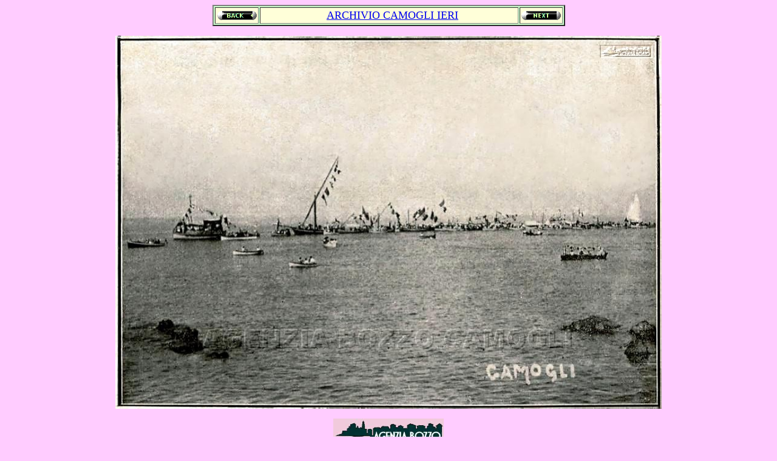

--- FILE ---
content_type: text/html
request_url: http://agenziabozzo.it/camogli_ieri/CAMOGLI_ANTICA_web/Camogli_Foto_Antiche_2499_Stella_Maris_1924_processione_a_Punta_Chiappa.htm
body_size: 2616
content:
<html>

<head>
<meta http-equiv="Content-Language" content="it">
<meta http-equiv="Content-Type" content="text/html; charset=windows-1252">
<meta name="GENERATOR" content="Microsoft FrontPage 6.0">
<meta name="ProgId" content="FrontPage.Editor.Document">
<title>Stella Maris 1924, la processione</title>
<meta name="Microsoft Border" content="none">
<style>
<!--
.med {
	PADDING-RIGHT: 0px; PADDING-LEFT: 0px; FONT-WEIGHT: normal; FONT-SIZE: medium; PADDING-BOTTOM: 0px; MARGIN: 0px; PADDING-TOP: 0px
}
#res {
	PADDING-RIGHT: 1em
}
.std {
	FONT-SIZE: small; FONT-FAMILY: arial,sans-serif
}
-->
</style>
<base target="_self">
</head>

<body bgcolor="#FFCCFF" text="#000080">

<div align="center">
  <table border="2" cellpadding="2" width="581" bgcolor="#CCFFCC" bordercolorlight="#EAFFEA" bordercolordark="#008000">
    <tr>
      <td width="51" style="text-indent: 0; margin-left: 0; margin-right: 0" align="center" bgcolor="#FFFFD9" bordercolorlight="#CCFFCC" bordercolordark="#008000">
        <p style="text-indent: 1">
        <a href="Camogli_Foto_Antiche_2498_Porto_vapore_ormeggiato_gozzi_donna_in_acqua_1926.htm">
        <img border="0" src="z-back22.gif" width="65" height="15"></a></td>
      <td width="420" style="text-indent: 12; margin-left: 8; margin-right: 4" align="center" bgcolor="#FFFFD9">
        <font size="4" color="#800000" face="Vineta BT">
        <a title="Vai all'Indice 61 dell'Album delle Foto Antiche di Camogli" target="_self" href="Agenzia_Bozzo_Camogli_Antiche_Foto_Indice_63.htm">ARCHIVIO 
		CAMOGLI IERI</a></font></td>
      <td width="65" style="text-indent: 0; margin-left: 0; margin-right: 0" align="center" bgcolor="#FFFFD9">
        <a target="_self" href="Camogli_Foto_Antiche_2500_Portofino_Vetta_punto_panoramico_di_osservazione.htm">
		<img border="0" src="z-next22.gif" width="65" height="15"></a></td>
    </tr>
  </table>
	<p>
	<img border="0" src="Agenzia_Bozzo_Camogli_Foto_Antiche_2499_Stella_Maris_14-9-1924.jpg" width="900" height="615"></div>
<p align="center">
<a target="_self" href="http://www.agenziabozzo.it">
<img border="0" src="Bozzo_logo_2004b.jpg" width="182" height="65"></a></p>
<div align="center">
  <table border="2" cellpadding="2" width="580" bgcolor="#FFFFD9">
    <tr>
      <td width="566" style="text-indent: 12; margin-left: 8; margin-right: 4" align="left">
        <p align="center"><b><font face="Times New Roman" size="5">2499.</font><font face="Times New Roman" size="6">&nbsp;&nbsp;&nbsp;</font><font color="#800000" size="6" face="Times New Roman">&nbsp;&nbsp;&nbsp;&nbsp; </font>
		<font face="Times New Roman" size="6">&nbsp;&nbsp;</font><font color="#800000" size="6" face="Times New Roman">STELLA 
		MARIS&nbsp;&nbsp;&nbsp; &nbsp; &nbsp;&nbsp;</font><i><font color="#800000" size="4" face="Times New Roman"> 
		<a target="_self" href="Camogli_Foto_Antiche_2500_Portofino_Vetta_punto_panoramico_di_osservazione.htm"><img border="0" src="znext.gif" width="49" height="24"></a></font></i><br>
		</b>

<font face="Arial Black" size="1"><font color="#FFFFD9">Autore: Marcello Bozzo&nbsp;&nbsp;&nbsp;&nbsp;&nbsp;&nbsp;&nbsp;&nbsp;
		</font>
<a href="mailto:bozzo@agenziabozzo.it"><font color="#FFFFD9">bozzo@agenziabozzo.it</font></a></font><font color="#800000"><b><i><br>
		</i></b></font><b><i><font color="#800000">Epoca:&nbsp; 
		</font><font face="Times New Roman" color="#800000">14 settembre 1924</font></i></b></p>
		<p align="center"><font color="#800000"><b><i>Origine: stampa dell'epoca&nbsp;&nbsp;&nbsp;&nbsp;&nbsp;&nbsp;&nbsp;&nbsp;&nbsp;&nbsp;&nbsp;&nbsp;&nbsp; &nbsp;&nbsp; </i></b>
		<i><b>-&nbsp;&nbsp;&nbsp;&nbsp;&nbsp;&nbsp;&nbsp;&nbsp;&nbsp;&nbsp;&nbsp; &nbsp; &nbsp; </b></i>
		<b><i>Fotografo: sconosciuto</i></b></font></p>
        </td>
    </tr>
  </table>
</div>
<p align="center"><font color="#0000FF"><b>NOTE:</b></font></p>
<div align="center">
  <table border="2" cellpadding="2" width="586" bgcolor="#FFFFD9">
    <tr>
      <td>
        <p align="justify">
        <b>
        <font size="6" color="#FF0000">L</font><font color="#800000">e 
		imbarcazioni che formavano il corteo della prima processione della 
		Stella Maris.</font></b></p>
		<p align="justify">
        <font color="#800000"><b>L'imbarcazione impavesata di testa è il 
		&quot;bucintoro&quot;, ovvero la barca che trasporta le autorità ecclesiastiche a 
		Punta Chiappa</b></font><b><font color="#800000">.</font></b></p>
		<p align="justify">
        <font color="#800000"><b>L'imbarco si può vedere alla foto di cui alla 
		scheda N° </b></font>
		<b style="color: rgb(0, 0, 128); font-family: Times New Roman; font-style: normal; font-variant: normal; letter-spacing: normal; line-height: normal; orphans: auto; text-align: start; text-indent: 0px; text-transform: none; white-space: normal; widows: 1; word-spacing: 0px; -webkit-text-stroke-width: 0px; background-color: rgb(255, 255, 217)">
		<font face="Times New Roman"><span class="Apple-converted-space">&nbsp;</span><span style="background-color: rgb(255, 255, 0)"><a href="http://www.agenziabozzo.it/camogli_ieri/CAMOGLI_ANTICA_web/Camogli_Foto_Antiche_975_Imbarco_Arciprete_per_processione_barche_a_Punta_Chiappa.htm">975</a></span>.</font></b></p>
		<p align="justify">
        <font color="#800000"><b>La partenza della processione dal porto di 
		Camogli alla scheda N° </b></font>
		<span style="font-family: Times New Roman; font-style: normal; font-variant: normal; font-weight: normal; letter-spacing: normal; line-height: normal; orphans: auto; text-align: -webkit-left; text-indent: 0px; text-transform: none; white-space: normal; widows: 1; word-spacing: 0px; -webkit-text-stroke-width: 0px; color: rgb(153, 51, 0); background-color: rgb(255, 255, 217)">
		<b><span class="Apple-converted-space">&nbsp;</span></b></span><font color="#800000" style="font-family: Times New Roman; font-style: normal; font-variant: normal; font-weight: normal; letter-spacing: normal; line-height: normal; orphans: auto; text-align: -webkit-left; text-indent: 0px; text-transform: none; white-space: normal; widows: 1; word-spacing: 0px; -webkit-text-stroke-width: 0px; background-color: rgb(255, 255, 217)"><b><span style="background-color: rgb(255, 255, 0)"><a href="http://www.agenziabozzo.it/camogli_ieri/CAMOGLI_ANTICA_web/Camogli_Foto_Antiche_551_Festa_Stella_Maris_Bucintoro_1924.htm">551</a>.</span></b></font></p>
		<p align="justify">
        <span style="letter-spacing: normal"><font color="#800000"><b>
		<span style="font-family: Times New Roman">Per altre immagini della 
		stessa manifestazione vedere all' indice alfabetico
		<span style="background-color: #FFFF00">
		<a href="Antiche_Foto_Elenco_Alfabetico_ITA_S.htm">&quot;S&quot;</a></span>.</span></b></font></span></p>
		</td>
    </tr>
    </table>
</div>

<p align="center"><i><font face="Arial Narrow"><b>
<a title="Apri l'Elenco delle fotografie per NUMERO DELLA SCHEDA" href="Antiche_Foto_Elenco_Numerico_ITA_001-100.htm">Indice Foto Camogli Antica per Numero</a>&nbsp;&nbsp;&nbsp;&nbsp;&nbsp;&nbsp;&nbsp;&nbsp;&nbsp;&nbsp;&nbsp;&nbsp;
<a href="Antiche_Foto_Elenco_Alfabetico_ITA_A.htm">Indice 
Foto Camogli Antica Alfabetico</a></b></font></i></p>

</body>

</html>
